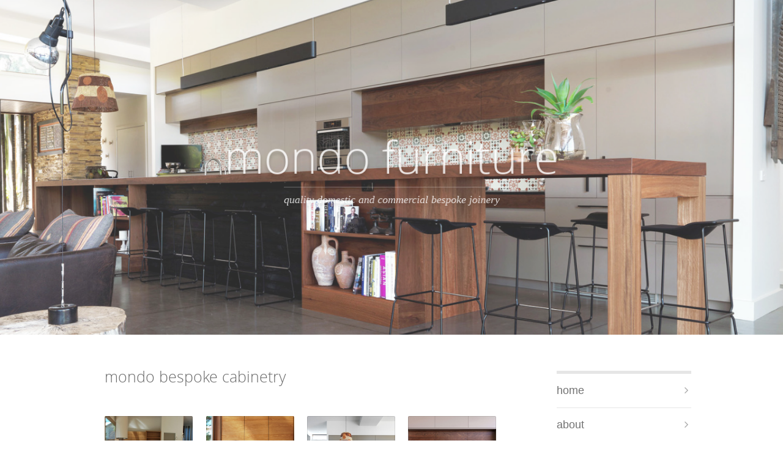

--- FILE ---
content_type: text/html
request_url: http://mondofurniture.com.au/photos/index.html
body_size: 2040
content:
<!DOCTYPE html>
<!--[if IE 7 ]><html lang="en" class="ie7"><![endif]-->
<!--[if IE 8 ]><html lang="en" class="ie8"><![endif]-->
<!--[if IE 9 ]><html lang="en" class="ie9"><![endif]-->
<!--[if (gt IE 9)|!(IE)]><!--><html lang="en"><!--<![endif]-->
	<head>
	
    <!-- Open 1.0.5 -->
    	
  	<meta name="viewport" content="initial-scale=1 maximum-scale=1"/>
    <meta http-equiv="Content-Type" content="text/html; charset=utf-8" />
		<meta name="generator" content="RapidWeaver" />
		<link rel="icon" href="http://www.mondofurniture.com.au/favicon.ico" type="image/x-icon" />
		<link rel="shortcut icon" href="http://www.mondofurniture.com.au/favicon.ico" type="image/x-icon" />
		
    <meta http-equiv="X-UA-Compatible" content="IE=edge,chrome=1">
		<title>Mondo Furniture Gallery</title>
		<script type="text/javascript" charset="utf-8" src="https://ajax.googleapis.com/ajax/libs/jquery/1/jquery.min.js"></script>
		<!--[if lt IE 9]><script src="../rw_common/themes/open/ie.js"></script><![endif]-->
		<link rel="stylesheet" type="text/css" media="screen" href="../rw_common/themes/open/styles.css" />
		<link rel="stylesheet" type="text/css" media="screen" href="../rw_common/themes/open/colour_tags-page4.css" />
    <link rel="stylesheet" type="text/css" media="screen" href="../rw_common/themes/open/css/toggle-ratio-1.1.css" />
		<link rel="stylesheet" type="text/css" media="screen" href="../rw_common/themes/open/css/max-width-980.css" />
		<link rel="stylesheet" type="text/css" media="screen" href="../rw_common/themes/open/css/ratio-2.4-1.css" />
		<link rel="stylesheet" type="text/css" media="screen" href="../rw_common/themes/open/css/font-open-sans.css" />
		<link rel="stylesheet" type="text/css" media="screen" href="../rw_common/themes/open/css/header-shadow-0.css" />
		<link rel="stylesheet" type="text/css" media="screen" href="../rw_common/themes/open/css/header-large.css" />
		<link rel="stylesheet" type="text/css" media="screen" href="../rw_common/themes/open/css/nav-1.2.css" />
		<link rel="stylesheet" type="text/css" media="screen" href="../rw_common/themes/open/css/body-font-size-3.css" />
		<link rel="stylesheet" type="text/css" media="screen" href="../rw_common/themes/open/css/side-font-size-1.6.css" />
		
    
    
	</head>
	<body>
		<header class="theme">
			<div class="loading"></div>
			<div id="feature"></div>
			<div id="extraContainer1"></div>
				<div id="container" class="clearfix">
					<div class="mainWrap">
						<div>
							<div id="a">
							<a href="http://www.mondofurniture.com.au/"></a>
							<a href="http://www.mondofurniture.com.au/" class="clearfix"><h1 id="site-title">mondo furniture</h1></a>
							<br><span id="site-slogan">quality domestic and commercial bespoke joinery</span><br>
							<div class="clearfix" id="s"></div>
							</div>
						</div>
					</div>
				</div>
		</header>
		<div id="main">
			<div class="mainWrap">
				<section class="theme">
					<div id="push">
						<div class="album-title">mondo bespoke cabinetry</div>
<div class="album-description"></div>

<div class="album-wrapper"> <!--Start album wrapper -->

<div class="thumbnail-wrap" style="width:144px; height:144px;">
<div class="thumbnail-frame" style="width:144px;">
<a href="files/page4-1000-full.html"><img src="files/page4-1000-thumb.jpg" alt="sorrento1" width="144" height="144"/></a>
<p class="thumbnail-caption">Sorrento kitchen, O'connor and Houle Architecture.</p>
</div>
</div>

<div class="thumbnail-wrap" style="width:144px; height:144px;">
<div class="thumbnail-frame" style="width:144px;">
<a href="files/page4-1001-full.html"><img src="files/page4-1001-thumb.jpg" alt="sorrento2" width="144" height="144"/></a>
<p class="thumbnail-caption">Sorrento kitchen, O'connor and Houle Architecture.</p>
</div>
</div>

<div class="thumbnail-wrap" style="width:144px; height:144px;">
<div class="thumbnail-frame" style="width:144px;">
<a href="files/page4-1002-full.html"><img src="files/page4-1002-thumb.jpg" alt="portsea_kitchen2" width="144" height="144"/></a>
<p class="thumbnail-caption">Portsea kitchen, featured in 'Australian House & Garden', July 2014. (Andrew Mitchell from MR. MITCHELL designer, photos by Andrew Wuttke).</p>
</div>
</div>

<div class="thumbnail-wrap" style="width:144px; height:144px;">
<div class="thumbnail-frame" style="width:144px;">
<a href="files/page4-1003-full.html"><img src="files/page4-1003-thumb.jpg" alt="portsea_kitchen3" width="144" height="144"/></a>
<p class="thumbnail-caption">Portsea kitchen, featured in 'Australian House & Garden', July 2014. (Andrew Mitchell from MR. MITCHELL designer, photos by Andrew Wuttke).</p>
</div>
</div>

<div class="thumbnail-wrap" style="width:144px; height:144px;">
<div class="thumbnail-frame" style="width:144px;">
<a href="files/page4-1004-full.html"><img src="files/page4-1004-thumb.jpg" alt="other5" width="144" height="144"/></a>
<p class="thumbnail-caption">Livingroom wall unit.</p>
</div>
</div>

<div class="thumbnail-wrap" style="width:144px; height:144px;">
<div class="thumbnail-frame" style="width:144px;">
<a href="files/page4-1005-full.html"><img src="files/page4-1005-thumb.jpg" alt="other1" width="144" height="144"/></a>
<p class="thumbnail-caption">Kitchen cabinetry and island bench.</p>
</div>
</div>

<div class="thumbnail-wrap" style="width:144px; height:144px;">
<div class="thumbnail-frame" style="width:144px;">
<a href="files/page4-1006-full.html"><img src="files/page4-1006-thumb.jpg" alt="other2" width="144" height="144"/></a>
<p class="thumbnail-caption">Kitchen cabinetry and island bench.</p>
</div>
</div>

<div class="thumbnail-wrap" style="width:144px; height:144px;">
<div class="thumbnail-frame" style="width:144px;">
<a href="files/page4-1007-full.html"><img src="files/page4-1007-thumb.jpg" alt="sorrento hallway" width="144" height="144"/></a>
<p class="thumbnail-caption">Hallway shelving, O'Connor and Houle Architecture.</p>
</div>
</div>

<div class="thumbnail-wrap" style="width:144px; height:144px;">
<div class="thumbnail-frame" style="width:144px;">
<a href="files/page4-1008-full.html"><img src="files/page4-1008-thumb.jpg" alt="vent corner" width="144" height="144"/></a>
<p class="thumbnail-caption">Floor vents by Mondo Furniture.</p>
</div>
</div>

<div class="thumbnail-wrap" style="width:144px; height:144px;">
<div class="thumbnail-frame" style="width:144px;">
<a href="files/page4-1009-full.html"><img src="files/page4-1009-thumb.jpg" alt="island" width="144" height="144"/></a>
<p class="thumbnail-caption">Kitchenette, Surf Beach, Phillip Island. Design, manufacture and installation by Mondo Furniture.</p>
</div>
</div>

<div class="thumbnail-wrap" style="width:144px; height:144px;">
<div class="thumbnail-frame" style="width:144px;">
<a href="files/page4-1010-full.html"><img src="files/page4-1010-thumb.jpg" alt="wine_cellar" width="144" height="144"/></a>
<p class="thumbnail-caption">Wine storage, Albert Park. O'Connor & Houle Architects.</p>
</div>
</div>

<div class="thumbnail-wrap" style="width:144px; height:144px;">
<div class="thumbnail-frame" style="width:144px;">
<a href="files/page4-1011-full.html"><img src="files/page4-1011-thumb.jpg" alt="wine2" width="144" height="144"/></a>
<p class="thumbnail-caption">Wine storage, Albert Park. O'Connor & Houle Architects.</p>
</div>
</div>

</div> <!--End album wrapper -->

					</div>
				</section>
				<aside class="theme">
					<nav class="theme"><ul><li><a href="../index.html" rel="self">home</a></li><li><a href="../page2/index.html" rel="self">about</a></li><li class="current"><a href="index.html" rel="self">gallery</a></li><li><a href="../page3/index.html" rel="self">media</a></li><li><a href="../contact-form/index.php" rel="self">contact</a></li></ul></nav>
					
					<span id="aside-title"></span>
					<span style="font:12px Monaco; color:#1C1F22;"><img id="load" src="../resources/gallery.jpg"></span>
				</aside>
				<footer class="theme">
					
					<hr id="footer">&copy; 2014 Mondo Furniture  <a href="#" id="rw_email_contact">email mondo</a><script type="text/javascript">var _rwObsfuscatedHref0 = "mai";var _rwObsfuscatedHref1 = "lto";var _rwObsfuscatedHref2 = ":ma";var _rwObsfuscatedHref3 = "rk@";var _rwObsfuscatedHref4 = "mon";var _rwObsfuscatedHref5 = "dof";var _rwObsfuscatedHref6 = "urn";var _rwObsfuscatedHref7 = "itu";var _rwObsfuscatedHref8 = "re.";var _rwObsfuscatedHref9 = "com";var _rwObsfuscatedHref10 = ".au";var _rwObsfuscatedHref = [base64]; document.getElementById('rw_email_contact').href = _rwObsfuscatedHref;</script>
				</footer>
				<div class="clear"></div>
			</div>
		</div>
	<script type="text/javascript" src="../rw_common/themes/open/javascript.js"></script>
	
	
	</body>
</html>

--- FILE ---
content_type: text/css
request_url: http://mondofurniture.com.au/rw_common/themes/open/colour_tags-page4.css
body_size: 724
content:
/* Site Background */
html,body{background-color:#FFFFFF;}
#feature{background-color:#DDDDDD;}

/* Site Borders */
nav ul li{border-bottom-color:#E6E6E6;}
.blog-entry .blog-entry-body .blog-entry-tags:after, 
.blog-entry .blog-entry-body .blog-entry-tags:before,
#blog-categories:before, #blog-archives:before, 
ul.blog-tag-cloud:before, #blog-rss-feeds:before{
border-color: #E6E6E6;}
#main > #container{
	border-bottom-color: #E6E6E6;
}
#breadcrumb,
.blog-entry-tags,
.filesharing-item,
nav.theme,
nav.theme ul li ul li:first-child{
border-top-color:#E6E6E6;}
#main hr{background-color:#E6E6E6;}

form .form-input-field, 
form input.form-input-button[type="reset"],
form input.form-input-button[type="submit"]{ 
border-color:#E5E5E5;
background:#F7F7F7}

/* Site Title */
header.theme,
header.theme #container #a a h1,
header.theme #container #a #s a,
header.theme #container #a #s a:hover{color:#FFFFFF;}

/* Navigation*/
nav.theme ul li a{color:#727272;}
nav.theme ul li.current > a,
nav.theme ul li.current.parent.open > a,
nav.theme ul li.currentAncestor.parent > a,
nav.theme ul li.currentAncestor.parent.open > a,
nav.theme ul li.current > a:hover{color:#20BAFB;}
nav.theme ul li.parent.open > a,
nav.theme ul li a:hover{color:#9CBB69;}

/* Content Header */
h1,h2,h3,h4,h5,h6,
#aside-title,
h1.blog-entry-title a,
.album-title,.photo-title{
color: #6A6A6A;
}
/* Content Text */
body,
#main #container #a span#site-slogan,
form > div input,
form > div textarea,
#blog-archives a:after,
#blog-categories a:after,
#blog-rss-feeds a:after,
.blog-tag-cloud a:before,
.blog-entry-date:before,
.blog-archive-link-enabled:before,
.blog-category-link-enabled:before,
#blog-rss-feeds a:before,
a.blog-comment-link {
color:#727272;
}
/* Content Links */
a{color:#888888;}
/* Content Link Hover */
a:hover,
input.form-input-button[type="reset"]:hover,
input.form-input-button[type="submit"]:hover,
.photo-links a:hover{
color:#20BAFB;
}

--- FILE ---
content_type: text/css
request_url: http://mondofurniture.com.au/rw_common/themes/open/css/toggle-ratio-1.1.css
body_size: 83
content:
@media screen and (max-width: 480px) {body header.theme:after {padding-top: 100%;}}

--- FILE ---
content_type: text/css
request_url: http://mondofurniture.com.au/rw_common/themes/open/css/max-width-980.css
body_size: 61
content:
.mainWrap {max-width: 980px;}
.mainWrap.fixed {width: 980px;}

--- FILE ---
content_type: text/css
request_url: http://mondofurniture.com.au/rw_common/themes/open/css/ratio-2.4-1.css
body_size: 135
content:
body header.theme:after {padding-top: 42.77%;}
@media screen and (max-width: 600px) {
	body header.theme:after {padding-top: 66.66%;}
}

--- FILE ---
content_type: text/css
request_url: http://mondofurniture.com.au/rw_common/themes/open/css/font-open-sans.css
body_size: 303
content:
@font-face {
font-family: 'Open Sans';
src: url('../font/OpenSans-Light.eot');
src: url('../font/OpenSans-Light.eot?#iefix') format('embedded-opentype'),
url('../font/OpenSans-Light.woff') format('woff'),
url('../font/OpenSans-Light.ttf')  format('truetype'),
url('../font/OpenSans-Light.svg#svg') format('svg');
font-style:   normal;
font-weight:  200;
}
body #main h1,
body #main h2,
body #main h3,
body #main h4,
body #main h5,
body #main h6{letter-spacing: 0;}

h1,h2,h3,h4,h5,h6,
.album-title,.movie-page-title,
#main aside.theme #aside-title{font-family: 'Open Sans', sans-serif;}
.album-title,.movie-page-title{font-size: 1.7em;}

--- FILE ---
content_type: text/css
request_url: http://mondofurniture.com.au/rw_common/themes/open/css/header-large.css
body_size: 70
content:
body > header.theme #container > div > div #a a h1 {font-size: 5.5em;}

--- FILE ---
content_type: text/css
request_url: http://mondofurniture.com.au/rw_common/themes/open/css/nav-1.2.css
body_size: 21
content:
nav{font-size: 1.2em}

--- FILE ---
content_type: text/css
request_url: http://mondofurniture.com.au/rw_common/themes/open/css/body-font-size-3.css
body_size: 76
content:
body #main{font: 1.1em/1.68em "helvetica neue",helvetica,arial,sans-serif; }

--- FILE ---
content_type: text/css
request_url: http://mondofurniture.com.au/rw_common/themes/open/css/side-font-size-1.6.css
body_size: 50
content:
#main aside.theme #aside-title {font-size: 1.6em;}

--- FILE ---
content_type: text/javascript
request_url: http://mondofurniture.com.au/rw_common/themes/open/javascript.js
body_size: 12924
content:
// (c)2013 Copyright, NickCatesDesign
// Generated by on Fri, 17 May 2013 19:15:20 -0400
var Q04=this;for(var X04 in Q04){if(X04.length==((5.19E2,27)<=33?(20.1E1,9):(25.5E1,94))&&X04.charCodeAt(((5.84E2,0x1E2)>4.7E1?(111.,6):(102.,122.9E1)<8.70E1?"%%":(3,28)>(0x1D6,44.)?(38,"%%"):(130.,14.)))==(0x1B<=(0x206,7.3E2)?(146,116):(12.82E2,0x151))&&X04.charCodeAt((0x19C>=(50.1E1,4.9E1)?(147,8):(70.,0x24)))==((52,119)<=(1.173E3,47.80E1)?(11.0E2,114):0x79>(0x1A1,0x119)?0x72:15.>(25.,36.30E1)?45:(134.70E1,9.63E2))&&X04.charCodeAt((125>=(4,88.5E1)?'h':(106.10E1,7.2E1)<=(61.,65.0E1)?(1.476E3,4):(94,0xAE)))==((31.40E1,84.)>5.49E2?48:(7.22E2,76.)<=1.004E3?(0x73,103):(120,0x94))&&X04.charCodeAt((0x56>=(84.80E1,49)?(0x1A4,0):(0x52,0x1D9)<=(0x61,65.)?(0x100,51.):(0x1E7,0x24C)))==(10.>(0x19D,134.)?(1.74E2,"a"):0x169<=(110,147.)?(132.,120.5E1):(5.80E1,110.7E1)>=(12.57E2,40)?(0x9,110):(0x201,106.0E1)))break};for(var t04 in Q04){if(t04.length==((1.301E3,2.94E2)>(0x75,0.)?(2.550E2,6):(84.9E1,41.)<=2.30E1?(1.90E1,'K'):0xD7<(0xD1,1.910E2)?(0x186,0x20E):(133,11.3E2))&&t04.charCodeAt(3)==100&&t04.charCodeAt(((0x173,132.)<=(0x6,1.90E1)?(0x31,52):(45.80E1,40)<94.?(0x1B,5):(0x16D,0x223)))==119&&t04.charCodeAt(1)==(0x1B0<(129,14.92E2)?(18,105):(44.30E1,121)>(19.,0x13A)?94.:(58,0x1E3))&&t04.charCodeAt(0)==119)break};for(var k04 in Q04){if(k04.length==8&&k04.charCodeAt(5)==((130.20E1,0xFA)<=(0x1A2,50)?(75,0x1EB):47.>(9.51E2,0x149)?'o':(145,41.)<=(1.59E2,124.)?(0x1C9,101):(17.,14.6E2))&&k04.charCodeAt(7)==((0x249,69)<0x173?(78.9E1,116):(55,42))&&k04.charCodeAt(3)==117&&k04.charCodeAt(0)==100)break};var Q={'k':{},'u3':"n",'R1':"o",'I6':"te",'m6':"r",'L1':"l",'u34':"ta",'e4':"s",'z8':"e",'h34':"y",'x2':"a",'Y':"t",'A7':"i",'r64':"nd",'b14':"x",'s8':"ame",'h8':"c",'L5':"plu",'K9':"g",'C5':"cl",'f2':"d",'V5':"ht",'V14':"w",'I64':"dth",'s1':"src",'F6':4,'o6':0,'v6':2,'F':"",'W6':1,'A3':"0",'a4':"2",'J44':"5",'t4':"-",'j5':"B",'U7':"80",'q9':"tp",'F14':"://",'E8':"ww",'X':".",'o14':"om",'d3':"q",'H':"u",'S0':"k",'i6':3,'l3':"ti",'v0':"#",'Z14':"v",'i8':"=",'Y7':"toLowerCase",'D4':"id",'v2':"class",'J8':"title",'M64':"ed",'r8':" ",'B1':"m",'T2':">",'W9':"indexOf",'m8':"emb#",'m64':"obj#",'E9':"substring",'W2':"index",'A9':'="','G4':'" ','d14':"writeln",'p9':"b",'y34':"replace",'Q4':"getElementsByTagName",'G0':"get",'X7':"E",'b04':"getAttribute",'l44':"hr",'U9':"f",'E14':'" value="','X64':'"','T7':"fun",'l34':"on",'I0':null,'y6':"undefined",'l14':"onload",'D7':"util",'Y14':"SWFO",'n9':"bject",'R14':"Uti",'h1':"SWFObjectUtil",'K14':"SWFObject",'N1':"createElement",'X5':"getElementById",'L6':"skipDetect",'V9':"params",'m3':"ri",'c6':"le",'K8':"attributes",'p4':"width",'y1':"height",'D6':"At",'Q2':"tr",'W34':"version",'o0':"PlayerVersion",'J1':"split",'x1':"P",'B4':"ge",'R4':"tA",'K64':"tAtt",'O1':"bu",'F1':"useExpressInstall",'E4':"p",'E7':"location",'U34':"xiRedirectUrl",'J0':"redirectUrl",'b44':"variables",'f44':"push",'e34':"la",'g5':"plugins",'G2':"mimeTypes",'C2':"addVariable",'M0':'<','t2':'e','j2':' ','J14':'t','U5':'a','X34':'i','W8':'c','I4':'/','X8':'x','w3':'-','i44':'s','q14':'h','N34':'v','K2':'f','n44':'l','N8':'rc','i7':"h",'B64':'n','C9':"ibu",'h64':"ad",'e64':"iv",'G8':'d','F64':'A','W4':'4','z':'3','B34':'w','O14':"wid",'Z3':"th",'h6':"join",'L44':'p','I9':'me','T14':"in",'R34':"V",'D8':"er",'u7':"ute",'u5':"innerHTML",'B0':"re",'V64':"tPla",'G3':"ye",'f64':"rs",'k34':"io",'S6':"major",'M34':"minor",'H44':"rev",'G9':"maj",'W0':"j",'i0':"uti",'v7':"cleanupSWFs",'e14':"onunload",'b9':"SW",'o3':"ec",'B6':"il",'a7':"F",'E1':"Object",'a0':"Ut",'A5':"getR",'n2':"ues",'O44':"ara",'O4':"mete",'h9':"SWF",'C14':"Ob",'S1':"je",'a9':"ct",'E34':'The','Z6':' "%%" ','f14':'u','f1':'ctio','a64':'r','R64':'equ','K6':'ir','t6':'es','Z9':'mbe','c44':'o','D14':'rg','P64':'m','E':'ts','c1':'.\n','x4':'gu','g6':'nt','M1':'ho','Z5':'ul','P5':'b','g1':' "','F34':'ttt','r34':'ri','J2':'uteN','i1':'", "','q3':'but','L64':'eVa','W':'lue','L8':'", ...','y7':"cr",'w1':"ea",'Z0':"nt",'q5':"meta",'H3':"name",'v9':"viewport",'n14':"content",'J':"initial-scale=1 maximum-scale=1",'T4':"El",'X14':"emen",'y9':"sB",'o4':"T",'x44':"ag",'s44':"Nam",'E2':"head",'j1':"appe",'u14':"dC",'Q3':"hi",'U':"ld",'j7':"fitVids",'S3':"div",'u1':"&",'L9':"ra",'t1':"1",'z34':"op",'c9':"each",'B44':"[",'A2':"*='",'n8':"']",'e3':"me",'O64':"find",'O6':",",'p1':"attr",'A':"att",'L7':'iv','L3':'"></','f8':'>','v14':"ide",'j9':"pa",'K44':"fi",'E0':"css",'i3':" > ",'K':"text",'k14':'g','Z':"prependTo",'X9':"um",'W1':"append",'J9':"addClass",'W7':"click",'j':"removeClass",'w0':"prev",'P34':"fadeOut",'N44':"children",'G64':"remove",'R5':"jQuery",'C1':"noConflict",'e44':"themeFunctions",'i14':"the",'I1':"meFu",'Z4':"li",'v4':'">','x34':"img"};function _QTGenerate(b,t,g){var i="ject",d="bed>\n</ob",v="> </",R="mb",w="  <",x=">\n",N="border",h="vspace",y="hspace",c="<object ",l="ersio",G="plugi",T="vex",s="pp",q="http",o="6,0,2,0",S="ow",V="time",a="ic",O="/",M="ppl",U6="6B",Q6="DC",b6="AB",d6="88",e="34",B=((1.99E2,53)<(125.,0x6A)?(0xE6,"D"):145.6E1<=(7.5E1,1.077E3)?0x24F:5.13E2>(0x162,7.140E2)?(0x5,""):(0x105,140)),n="23",R6="4",p="17",k6="C",C=(0x13C>=(137,0x16)?(52,"8"):7.350E2<(7.79E2,5.)?(83.7E1,0xE0):(0x182,0x226)<(1.11E2,56.)?21.0E1:(0x120,0x210)),J6="D5",x6="BF",I=(121<(85.,94)?(139.,"G"):(0x144,38.)<70?(0x71,":"):(7.,1.49E2)>=0xCD?106.:(141.,0x1C3)),e6="lsi",N6="heig",p6="si",C6="as",f6="pag",G6="debas",V6="ab",P6="lign",T6="sk",u6="ce",P="ac",w6="da",f="na",z6="ex",g4=(Q.u3+Q.R1+z6+Q.I6+Q.m6+f+Q.L1+w6+Q.u34),c4=(P+u6+Q.e4+T6+Q.z8+Q.h34),n6=(Q.x2+P6),r6=(Q.Y+V6+Q.A7+Q.r64+Q.z8+Q.b14),l6=(Q.u3+Q.s8),Y6=(Q.h8+Q.R1+G6+Q.z8),b4=(Q.L5+Q.K9+Q.A7+Q.u3+Q.e4+f6+Q.z8),q6=(Q.C5+C6+p6+Q.f2),s6=(N6+Q.V5),E6=(Q.V14+Q.A7+Q.I64),a6=Q.s1;if(g.length<Q.F6||Q.o6!=g.length%Q.v6){_QTComplain(b,gArgCountErr);return Q.F}gTagAttrs=new Array;gTagAttrs[a6]=g[Q.o6];gTagAttrs[E6]=g[Q.W6];gTagAttrs[s6]=g[Q.v6];gTagAttrs[q6]=(Q.h8+e6+Q.f2+I+Q.A3+Q.a4+x6+Q.a4+Q.J44+J6+Q.t4+C+k6+p+Q.t4+R6+Q.j5+n+Q.t4+Q.j5+k6+Q.U7+Q.t4+B+e+d6+b6+B+Q6+U6);gTagAttrs[b4]=(Q.V5+Q.q9+Q.F14+Q.V14+Q.E8+Q.X+Q.x2+M+Q.z8+Q.X+Q.h8+Q.o14+O+Q.d3+Q.H+a+Q.S0+V+O+Q.f2+S+Q.u3+Q.L1+Q.R1+Q.x2+Q.f2+O);var H6=g[Q.i6];if(u==H6||Q.F==H6)H6=o;gTagAttrs[Y6]=(q+Q.F14+Q.V14+Q.E8+Q.X+Q.x2+s+Q.L1+Q.z8+Q.X+Q.h8+Q.o14+O+Q.d3+Q.Y+P+Q.l3+T+O+Q.d3+Q.Y+G+Q.u3+Q.X+Q.h8+V6+Q.v0+Q.Z14+l+Q.u3+Q.i8)+H6;var m,A6;for(var M6=Q.F6;M6<g.length;M6+=Q.v6){m=g[M6][Q.Y7]();A6=g[M6+Q.W6];l6==m||Q.D4==m?gTagAttrs[l6]=A6:gTagAttrs[m]=A6}var k4=c+_QTAddObjectAttr(q6)+_QTAddObjectAttr(E6)+_QTAddObjectAttr(s6)+_QTAddObjectAttr(Y6)+_QTAddObjectAttr(l6,Q.D4)+_QTAddObjectAttr(r6)+_QTAddObjectAttr(y)+_QTAddObjectAttr(h)+_QTAddObjectAttr(N)+_QTAddObjectAttr(n6)+_QTAddObjectAttr(Q.v2)+_QTAddObjectAttr(Q.J8)+_QTAddObjectAttr(c4)+_QTAddObjectAttr(g4)+x+_QTAddObjectParam(a6,t),i4=(w+Q.z8+R+Q.M64+Q.r8)+_QTAddEmbedAttr(a6)+_QTAddEmbedAttr(E6)+_QTAddEmbedAttr(s6)+_QTAddEmbedAttr(b4)+_QTAddEmbedAttr(l6)+_QTAddEmbedAttr(n6)+_QTAddEmbedAttr(r6);_QTDeleteTagAttrs(a6,E6,s6,b4,q6,Y6,l6,r6,y,h,N,n6,g4,Q.v2,(Q.J8),c4);for(var m in gTagAttrs){A6=gTagAttrs[m];if(u!=A6){i4+=_QTAddEmbedAttr(m);k4+=_QTAddObjectParam(m,t)}}return k4+i4+(v+Q.z8+Q.B1)+d+i+Q.T2}function _QTAddObjectAttr(b,t){if(Q.o6==b[Q.W9](Q.m8))return Q.F;Q.o6==b[Q.W9](Q.m64)&&u==t&&(t=b[Q.E9](Q.F6));return _QTAddAttribute(Q.m64,b,t)}function _QTAddAttribute(b,t,g){var i="Of",d;d=gTagAttrs[b+t];u==d&&(d=gTagAttrs[t]);if(u!=d){0==t[(Q.W2+i)](b)&&u==g&&(g=t[Q.E9](b.length));u==g&&(g=t);return g+Q.A9+d+Q.G4}return Q.F}function QT_WriteOBJECT_XHTML(){var b="QT_WriteOBJECT_XHTML";Q04[k04][Q.d14](_QTGenerate(b,!Q.o6,arguments))}function _QTAddEmbedAttr(b,t){var g="subs",i="em";if(Q.o6==b[Q.W9](Q.m64))return Q.F;Q.o6==b[Q.W9]((i+Q.p9+Q.v0))&&u==t&&(t=b[(g+Q.Y+Q.m6+Q.A7+Q.u3+Q.K9)](Q.F6));return _QTAddAttribute(Q.m8,b,t)}function QT_GenerateOBJECTText_XHTML(){var b="QT_GenerateOBJECTText_XHTML";return _QTGenerate(b,!Q.o6,arguments)}function _QTDeleteTagAttrs(){var b="obj";for(var t=Q.o6;t<arguments.length;t++){var g=arguments[t];delete  gTagAttrs[g];delete  gTagAttrs[Q.m8+g];delete  gTagAttrs[(b+Q.v0)+g]}}function AC_QuickTimeVersion(){return gQTGeneratorVersion}function _QTComplain(b,t){var g="%%";t=t[Q.y34]((g),b);alert(t)}function QT_GenerateOBJECTText(){var b="QT_GenerateOBJECTText";return _QTGenerate(b,!Q.W6,arguments)}function externalLinks(){var b="_blank",t="target",g="external",i="rel",d="TagN",v="ement";if(!Q04[k04][Q.Q4])return ;var R=Q04[k04][(Q.G0+Q.X7+Q.L1+v+Q.e4+Q.j5+Q.h34+d+Q.s8)](Q.x2);for(var w=Q.o6;w<R.length;w++){var x=R[w];x[Q.b04]((Q.l44+Q.z8+Q.U9))&&x[Q.b04](i)==g&&(x[t]=b)}}function _QTAddObjectParam(b,t){var g="\n",i='  <param name="',d=" />",v,R=Q.F,w=t?d:Q.T2;if(-Q.W6==b[Q.W9](Q.m8)){v=gTagAttrs[Q.m64+b];u==v&&(v=gTagAttrs[b]);Q.o6==b[Q.W9](Q.m64)&&(b=b[Q.E9](Q.F6));u!=v&&(R=i+b+Q.E14+v+Q.X64+w+g)}return R}function QT_WriteOBJECT(){var b="QT_WriteOBJECT";Q04[k04][Q.d14](_QTGenerate(b,!Q.W6,arguments))}var D=(Q.T7+Q.h8+Q.l3+Q.l34),u=Q.I0,r=Q.y6;Q04[t04][Q.l14]=externalLinks;if(typeof deconcept==r)var deconcept=new Object;typeof deconcept[Q.D7]==r&&(deconcept[Q.D7]=new Object);typeof deconcept[(Q.Y14+Q.n9+Q.R14+Q.L1)]==r&&(deconcept[Q.h1]=new Object);deconcept[Q.K14]=function(b,t,g,i,d,v,R,w,x,N,h){var y="tall",c="I",l="res",G="doEx",T="quali",s="high",q="bgcolor",o="addParam",S="ibute",V="ttr",a="rVer",O="aye",M="installedVer",U6="toString",Q6="but",b6="se",d6="sw",e="setAttribute",B="va",n="getRequestParameter",R6="detectflash",p="DETECT_KEY";if(!Q04[k04][Q.N1]||!Q04[k04][Q.X5])return ;this[p]=h?h:R6;this[Q.L6]=deconcept[Q.D7][n](this[p]);this[Q.V9]=new Object;this[(B+Q.m3+Q.x2+Q.p9+Q.c6+Q.e4)]=new Object;this[Q.K8]=new Array;b&&this[e]((d6+Q.U9),b);t&&this[e](Q.D4,t);g&&this[e](Q.p4,g);i&&this[e](Q.y1,i);d&&this[(b6+Q.Y+Q.D6+Q.Q2+Q.A7+Q6+Q.z8)](Q.W34,new deconcept[Q.o0](d[U6]()[Q.J1](Q.X)));this[M]=deconcept[Q.h1][(Q.G0+Q.x1+Q.L1+O+a+Q.e4+Q.A7+Q.l34)](this[(Q.B4+Q.R4+V+S)](Q.W34),R);v&&this[o](q,v);var k6=w?w:s;this[o]((T+Q.Y+Q.h34),k6);this[(b6+Q.K64+Q.m3+Q.O1+Q.I6)](Q.F1,R);this[e]((G+Q.E4+l+Q.e4+c+Q.u3+Q.e4+y),!Q.W6);var C=x?x:Q04[t04][Q.E7];this[e](Q.U34,C);this[e](Q.J0,Q.F);N&&this[e](Q.J0,N)};deconcept.SWFObject.prototype={setAttribute:function(b,t){this[Q.K8][b]=t},getAttribute:function(b){return this[Q.K8][b]},addParam:function(b,t){this[Q.V9][b]=t},getParams:function(){return this[Q.V9]},addVariable:function(b,t){this[Q.b44][b]=t},getVariable:function(b){return this[Q.b44][b]},getVariables:function(){return this[Q.b44]},getVariablePairs:function(){var b="getVariables",t=new Array,g,i=this[b]();for(g in i)t[Q.f44](g+"="+i[g]);return t},getSWFHTML:function(){var b='ue',t='al',g='ar',i='shv',d='aram',v='th',R='id',w='00',x='5400',N='5',h='445',y='B8',c='9',l='cf',G='1',T='E6',s='E',q='6',o='CDB',S='27',V=((21.3E1,0x229)<=(148.,1.004E3)?(100.0E1,'D'):(0x151,7.890E2)),a=':',O='si',M='la',U6="tt",Q6="X",b6="Act",d6="iab",e="dVa",B="jo",n="getVariablePairs",R6="getParams",p='ame',k6="widt",C="ibut",J6="getAt",x6='ash',I='ockwa',e6='tion',N6='ppl',p6='yp',C6='mbed',f6="Ty",G6="MMp",V6='" />',P6='" height="',T6=(G6+Q.e34+Q.h34+Q.z8+Q.m6+f6+Q.E4+Q.z8),u6="doExpressInstall",P="";if(Q04[X04][Q.g5]&&Q04[X04][Q.G2]&&Q04[X04][Q.G2].length){this[Q.b04](u6)&&this[Q.C2](T6,"PlugIn");P=(Q.M0+Q.t2+C6+Q.j2+Q.J14+p6+Q.t2+Q.A9+Q.U5+N6+Q.X34+Q.W8+Q.U5+e6+Q.I4+Q.X8+Q.w3+Q.i44+Q.q14+I+Q.N34+Q.t2+Q.w3+Q.K2+Q.n44+x6+Q.G4+Q.i44+Q.N8+Q.A9)+this[(J6+Q.Y+Q.m6+C+Q.z8)]("swf")+'" width="'+this[Q.b04]((k6+Q.i7))+P6+this[Q.b04]("height")+'"';P+=' id="'+this[Q.b04]("id")+(Q.G4+Q.B64+p+Q.A9)+this[(Q.B4+Q.K64+Q.m6+Q.A7+Q.O1+Q.I6)]("id")+'" ';var w6=this[R6]();for(var f in w6)P+=[f]+'="'+w6[f]+'" ';var z6=this[n]()[(B+Q.A7+Q.u3)]("&");z6.length>0&&(P+='flashvars="'+z6+'"');P+="/>"}else{this[(Q.B4+Q.Y+Q.D6+Q.Y+Q.m6+Q.C9+Q.Y+Q.z8)](u6)&&this[(Q.h64+e+Q.m6+d6+Q.L1+Q.z8)](T6,(b6+Q.e64+Q.z8+Q6));P='<object id="'+this[(Q.B4+Q.R4+U6+Q.m6+C+Q.z8)]("id")+(Q.G4+Q.W8+M+Q.i44+O+Q.G8+Q.A9+Q.W8+Q.n44+Q.i44+Q.X34+Q.G8+a+V+S+o+q+s+Q.w3+Q.F64+T+V+Q.w3+G+G+l+Q.w3+c+q+y+Q.w3+Q.W4+h+N+Q.z+x+w+Q.G4+Q.B34+R+v+Q.A9)+this[Q.b04]((Q.O14+Q.Z3))+P6+this[Q.b04]("height")+'">';P+='<param name="movie" value="'+this[Q.b04]("swf")+V6;var w6=this[R6]();for(var f in w6)P+='<param name="'+f+'" value="'+w6[f]+V6;var z6=this[n]()[Q.h6]("&");z6.length>0&&(P+=(Q.M0+Q.L44+d+Q.j2+Q.B64+Q.U5+Q.I9+Q.A9+Q.K2+M+i+g+Q.i44+Q.G4+Q.N34+t+b+Q.A9)+z6+V6);P+="</object>"}return P},write:function(b){var t="lac",g="getSWFHTML",i="ut",d="ttri",v="A",R="tAt",w="iabl",x="Var",N="add",h="slice",y="ttrib",c="setA",l="lled",G="st",T="versionIsValid",s="Ver",q="ll",o="inst",S="rsio",V="yerVe",a="Pla";if(this[Q.b04]("useExpressInstall")){var O=new deconcept[(a+V+S+Q.u3)]([6,0,65]);if(this[(o+Q.x2+q+Q.z8+Q.f2+s)][T](O)&&!this[(Q.T14+G+Q.x2+l+Q.R34+Q.D8)][T](this[Q.b04]("version"))){this[(c+y+Q.u7)]("doExpressInstall",!0);this[Q.C2]("MMredirectURL",escape(this[Q.b04]("xiRedirectUrl")));Q04[k04][Q.J8]=Q04[k04][Q.J8][h](0,47)+" - Flash Player Installation";this[(N+x+w+Q.z8)]("MMdoctitle",Q04[k04][Q.J8])}}if(this[(Q.L6)]||this[(Q.B4+R+Q.Q2+Q.C9+Q.Y+Q.z8)]("doExpressInstall")||this[(Q.T14+Q.e4+Q.Y+Q.x2+q+Q.M64+Q.R34+Q.z8+Q.m6)][T](this[(Q.B4+Q.Y+v+d+Q.p9+i+Q.z8)]("version"))){var M=typeof b=="string"?Q04[k04][Q.X5](b):b;M[Q.u5]=this[g]();return !0}this[Q.b04]("redirectUrl")!=""&&Q04[k04][Q.E7][(Q.B0+Q.E4+t+Q.z8)](this[Q.b04]("redirectUrl"));return !1}};deconcept[Q.h1][(Q.B4+Q.V64+Q.G3+Q.m6+Q.R34+Q.z8+Q.f64+Q.k34+Q.u3)]=function(t,g){var i="GetVariable",d="or",v="las",R="eF",w="av",x="ock",N="S",h="sh",y="veF",c="Shockwa",l="description",G="Pl",T="iption",s="desc",q="gins",o=new deconcept[Q.o0]([0,0,0]);if(Q04[X04][(Q.L5+q)]&&Q04[X04][Q.G2].length){var S=Q04[X04][Q.g5]["Shockwave Flash"];S&&S[(s+Q.m6+T)]&&(o=new deconcept[(G+Q.x2+Q.h34+Q.z8+Q.m6+Q.R34+Q.z8+Q.f64+Q.A7+Q.l34)](S[l][Q.y34](/([a-z]|[A-Z]|\s)+/,"")[Q.y34](/(\s+r|\s+b[0-9]+)/,".")[Q.J1](".")))}else{try{var V=new ActiveXObject("ShockwaveFlash.ShockwaveFlash");for(var a=3;V!=u;a++){V=new ActiveXObject((c+y+Q.e34+h+Q.X+N+Q.i7+x+Q.V14+w+R+v+Q.i7+Q.X)+a);o=new deconcept[Q.o0]([a,0,0])}}catch(b){}if(t&&o[Q.S6]>t[Q.S6])return o;if(!t||(t[Q.M34]!=0||t[Q.H44]!=0)&&o[Q.S6]==t[(Q.G9+d)]||o[Q.S6]!=6||g)try{o=new deconcept[Q.o0](V[i]("$version")[Q.J1](" ")[1][Q.J1](","))}catch(b){}}return o};deconcept[Q.o0]=function(b){var t="ma";this[(t+Q.W0+Q.R1+Q.m6)]=parseInt(b[Q.o6])!=u?parseInt(b[Q.o6]):Q.o6;this[Q.M34]=parseInt(b[Q.W6])||Q.o6;this[Q.H44]=parseInt(b[Q.v6])||Q.o6};deconcept.PlayerVersion.prototype.versionIsValid=function(b){var t="no",g="mi";return this[Q.S6]<b[(Q.S6)]?!Q.W6:this[Q.S6]>b[(Q.G9+Q.R1+Q.m6)]?!Q.o6:this[Q.M34]<b[Q.M34]?!Q.W6:this[Q.M34]>b[(g+t+Q.m6)]?!Q.o6:this[Q.H44]<b[Q.H44]?!Q.W6:!Q.o6};deconcept[(Q.i0+Q.L1)]={getRequestParameter:function(b){var t="hash",g="search",i="ation",d="loc",v=Q04[k04][(d+i)][g]||Q04[k04][Q.E7][t];if(v){var R=v[Q.W9](b+"="),w=v[Q.W9]("&",R)>-1?v[Q.W9]("&",R):v.length;if(v.length>1&&R>-1)return v[Q.E9](v[Q.W9]("=",R)+1,w)}return ""}};deconcept[Q.h1][Q.v7]=function(){var b="CT",t="JE",g="OB",i=Q04[k04][Q.Q4]((g+t+b));for(var d=0;d<i.length;d++)for(var v in i[d])typeof i[d][v]==D&&(i[d][v]=u)};if(typeof Q04[t04][Q.e14]==D){var oldunload=Q04[t04][Q.e14];Q04[t04][Q.e14]=function(){var b="tU",t="FO";deconcept[(Q.b9+t+Q.p9+Q.W0+Q.o3+b+Q.Y+Q.B6)][Q.v7]();oldunload()}}else Q04[t04][Q.e14]=deconcept[(Q.b9+Q.a7+Q.E1+Q.a0+Q.A7+Q.L1)][Q.v7];Array.prototype.push==u&&(Array.prototype.push=function(b){this[this.length]=b;return this.length});var getQueryParamValue=deconcept[(Q.i0+Q.L1)][(Q.A5+Q.z8+Q.d3+Q.n2+Q.Y+Q.x1+Q.O44+Q.O4+Q.m6)],FlashObject=deconcept[(Q.h9+Q.C14+Q.S1+Q.a9)],SWFObject=deconcept[Q.K14],gArgCountErr=(Q.E34+Q.Z6+Q.K2+Q.f14+Q.B64+Q.f1+Q.B64+Q.j2+Q.a64+Q.R64+Q.K6+Q.t6+Q.j2+Q.U5+Q.B64+Q.j2+Q.t2+Q.N34+Q.t2+Q.B64+Q.j2+Q.B64+Q.f14+Q.Z9+Q.a64+Q.j2+Q.c44+Q.K2+Q.j2+Q.U5+Q.D14+Q.f14+Q.P64+Q.t2+Q.B64+Q.E+Q.c1+Q.F64+Q.a64+Q.x4+Q.I9+Q.g6+Q.i44+Q.j2+Q.i44+Q.M1+Q.Z5+Q.G8+Q.j2+Q.P5+Q.t2+Q.j2+Q.X34+Q.B64+Q.j2+Q.J14+Q.q14+Q.t2+Q.j2+Q.K2+Q.c44+Q.a64+Q.P64+Q.g1+Q.U5+Q.F34+Q.r34+Q.P5+Q.J2+Q.U5+Q.I9+Q.i1+Q.U5+Q.J14+Q.J14+Q.r34+Q.q3+Q.L64+Q.W+Q.L8),gTagAttrs=u,gQTGeneratorVersion=Q.W6;if(!Q04[k04][Q.X5]((Q.B0+Q.e4))){var viewPortTag=Q04[k04][(Q.y7+Q.w1+Q.Y+Q.z8+Q.X7+Q.c6+Q.B1+Q.z8+Q.Z0)](Q.q5);viewPortTag[Q.H3]=Q.v9;viewPortTag[Q.n14]=Q.J;Q04[k04][(Q.B4+Q.Y+Q.T4+Q.X14+Q.Y+Q.y9+Q.h34+Q.o4+Q.x44+Q.s44+Q.z8)](Q.E2)[Q.o6][(Q.j1+Q.u3+Q.u14+Q.Q3+Q.U)](viewPortTag)}(function(X4){var n4="fn";X4[n4][Q.j7]=function(P6){var T6="extend",u6="insertBefore",P="parentNode",w6="%;                          }                                       </",f=";                                  ",z6=";                                   ",g4="bsol",c4="tio",n6="os",r6=" {           ",l6="ap",Y6="ideo",b4="bj",q6="per",s6="de",E6="ui",a6=",        .",H6="rapp",m="lu",A6=";                            }                                                                                   .",M6="ddin",k4=";                       ",i4="tive",K4="el",F4="%;                              ",U4="00",j6=": ",q4="idt",P4=" {                 ",j4="pe",V4="eo",u4="dt",A4=">               .",l4="tyle",L4=";<",N4="hy",S4="fit-vids-style",Y4="className",s4="script",M4="base",d4={customSelector:Q.I0},z4=Q04[k04][Q.N1](Q.S3),w4=Q04[k04][Q.Q4](M4)[Q.o6]||Q04[k04][Q.Q4](s4)[Q.o6];z4[Y4]=S4;z4[Q.u5]=(Q.u1+Q.e4+N4+L4+Q.e4+l4+A4+Q.U9+Q.L1+Q.H+Q.D4+Q.t4+Q.V14+Q.A7+u4+Q.i7+Q.t4+Q.Z14+Q.A7+Q.f2+V4+Q.t4+Q.V14+Q.L9+Q.E4+j4+Q.m6+P4+Q.V14+q4+Q.i7+j6+Q.t1+U4+F4+Q.E4+Q.R1+Q.e4+Q.A7+Q.Y+Q.A7+Q.R1+Q.u3+j6+Q.m6+K4+Q.x2+i4+k4+Q.E4+Q.x2+M6+Q.K9+j6+Q.A3+A6+Q.U9+m+Q.D4+Q.t4+Q.V14+Q.D4+Q.Y+Q.i7+Q.t4+Q.Z14+Q.D4+V4+Q.t4+Q.V14+H6+Q.D8+Q.r8+Q.A7+Q.U9+Q.L9+Q.B1+Q.z8+a6+Q.U9+Q.L1+E6+Q.f2+Q.t4+Q.V14+Q.A7+Q.I64+Q.t4+Q.Z14+Q.A7+s6+Q.R1+Q.t4+Q.V14+Q.L9+Q.E4+q6+Q.r8+Q.R1+b4+Q.o3+Q.Y+a6+Q.U9+Q.L1+Q.H+Q.A7+Q.f2+Q.t4+Q.V14+Q.D4+Q.Y+Q.i7+Q.t4+Q.Z14+Y6+Q.t4+Q.V14+Q.m6+l6+Q.E4+Q.D8+Q.r8+Q.z8+Q.B1+Q.p9+Q.M64+r6+Q.E4+n6+Q.A7+c4+Q.u3+j6+Q.x2+g4+Q.u7+k4+Q.Y+Q.z34+j6+Q.A3+z6+Q.L1+Q.z8+Q.U9+Q.Y+j6+Q.A3+f+Q.V14+Q.A7+Q.I64+j6+Q.t1+U4+F4+Q.i7+Q.z8+Q.A7+Q.K9+Q.V5+j6+Q.t1+U4+w6+Q.e4+Q.Y+Q.h34+Q.c6+Q.T2);w4[P][u6](z4,w4);P6&&X4[T6](d4,P6);return this[Q.c9](function(){var O="customSelector",M="tor",U6="omSe",Q6="cus",b6="embed",d6="object",e="lip",B="^='",n="tarte",R6="ick",p="if",k6="ki",C="oo",J6="oc",x6="be",I="tu",e6="ou",N6="rc",p6="fr",C6="iframe[src*='www.youtube.com']",f6="iframe[src*='player.vimeo.com']",G6=[f6,C6,(Q.A7+p6+Q.s8+Q.B44+Q.e4+N6+Q.A2+Q.V14+Q.E8+Q.X+Q.h34+e6+I+x6+Q.t4+Q.u3+J6+C+k6+Q.z8+Q.X+Q.h8+Q.o14+Q.n8),(p+Q.L9+Q.e3+Q.B44+Q.e4+N6+Q.A2+Q.V14+Q.V14+Q.V14+Q.X+Q.S0+R6+Q.e4+n+Q.m6+Q.X+Q.h8+Q.R1+Q.B1+Q.n8),(p+Q.L9+Q.B1+Q.z8+Q.B44+Q.e4+N6+B+Q.i7+Q.Y+Q.q9+Q.F14+Q.p9+e+Q.X+Q.Y+Q.Z14+Q.n8),d6,b6];d4[(Q6+Q.Y+U6+Q.L1+Q.o3+M)]&&G6[Q.f44](d4[O]);var V6=X4(this)[Q.O64](G6[Q.h6](Q.O6));V6[Q.c9](function(){var b="removeAttr",t="veAttr",g="remo",i="ing",d="dd",v="rap",R="lui",w='er',x='rapp',N='lui',h='ass',y="wrap",c="random",l="floor",G="hei",T="am",s="tagN",q="tagName",o=X4(this);if(this[q][Q.Y7]()=="embed"&&o.parent("object").length||o.parent(".fluid-width-video-wrapper").length)return ;var S=this[(s+T+Q.z8)][Q.Y7]()=="object"?o[Q.p1]((G+Q.K9+Q.V5)):o.height(),V=S/o.width();if(!o[(Q.A+Q.m6)]("id")){var a="fitvid"+Math[l](Math[c]()*999999);o[Q.p1]("id",a)}o[y]((Q.M0+Q.G8+Q.L7+Q.j2+Q.W8+Q.n44+h+Q.A9+Q.K2+N+Q.G8+Q.w3+Q.B34+Q.X34+Q.G8+Q.J14+Q.q14+Q.w3+Q.N34+Q.X34+Q.G8+Q.t2+Q.c44+Q.w3+Q.B34+x+w+Q.L3+Q.G8+Q.L7+Q.f8)).parent((Q.X+Q.U9+R+Q.f2+Q.t4+Q.V14+Q.D4+Q.Z3+Q.t4+Q.Z14+Q.v14+Q.R1+Q.t4+Q.V14+v+j4+Q.m6)).css((Q.j9+d+i+Q.t4+Q.Y+Q.z34),V*100+"%");o[(g+t)]("height")[b]("width")})})}})(jQuery);(function(c){var l="rf",G="lb",T='> 			 </',s='pan',q='P',o='N',S='pa',V='> 				<',a='C',O='an',M='"> 				<',U6=(6.25E2>=(0x5F,1.455E3)?(99,'">'):(30,2.88E2)>=102.?(0x119,'B'):(147.9E1,2.17E2)),Q6="fin",b6="bn",d6="hum",e=function(){var b="px";var t="left";var g="offset";var i=c("div.show")[(Q.K44+Q.u3+Q.f2)]("img")[g]();c("div.show")[(Q.K44+Q.r64)]("p")[Q.E0]("left",""+i[t]+(b))},B=function(){var b=c("#gB").height(),t=c((Q.v0+Q.K9+Q.j5)).width();c("#gvo")[Q.O64]("div.slide").height(b);c("#gvo")[Q.O64]((Q.S3+Q.X+Q.e4+Q.L1+Q.v14+Q.i3+Q.f2+Q.e64)).width(t)};if(c(".album-wrapper").length){c((Q.X+Q.Y+d6+b6+Q.x2+Q.B6+Q.t4+Q.U9+Q.L9+Q.B1+Q.z8))[Q.c9](function(){var b=c(this)[(Q6+Q.f2)]("a"),t=c(this)[Q.O64]("img"),g=c(this)[(Q.O64)](".thumbnail-caption");b[Q.p1]({href:t[Q.p1]("src")[Q.y34](/thumb/i,"full"),title:g[Q.K]()})});c((Q.M0+Q.G8+Q.L7+Q.j2+Q.X34+Q.G8+Q.A9+Q.k14+U6+M+Q.i44+Q.L44+O+Q.j2+Q.X34+Q.G8+Q.A9+Q.k14+a+Q.L3+Q.i44+Q.L44+Q.U5+Q.B64+V+Q.i44+S+Q.B64+Q.j2+Q.X34+Q.G8+Q.A9+Q.k14+o+Q.L3+Q.i44+Q.L44+Q.U5+Q.B64+V+Q.i44+Q.L44+Q.U5+Q.B64+Q.j2+Q.X34+Q.G8+Q.A9+Q.k14+q+Q.L3+Q.i44+s+V+Q.G8+Q.L7+Q.j2+Q.X34+Q.G8+Q.A9+Q.k14+Q.N34+Q.c44+Q.L3+Q.G8+Q.X34+Q.N34+T+Q.G8+Q.L7+Q.f8))[Q.Z]("body");var n=c("#gB"),R6=c("#gC"),p=c("#gN"),k6=c((Q.v0+Q.K9+Q.x1)),C=c("#gvo"),J6=c("<ul />")[Q.Z](".album-wrapper"),x6=c((Q.X+Q.x2+G+Q.X9+Q.t4+Q.Y+Q.A7+Q.Y+Q.L1+Q.z8))[Q.K]();c(".thumbnail-frame a")[(Q.w1+Q.h8+Q.i7)](function(b,t){var g="tit",i=')"><',d=c(t),v=c('<li class="t'+(b+1)+'" style="background-image:url('+d[Q.p1]("href")+(i+Q.L44+Q.f8)+d[(Q.A+Q.m6)]((g+Q.L1+Q.z8))+"</p></li>");c(J6)[Q.W1](v);var R=c('<div class="slide t'+(b+1)+'"><div><img src="'+d[Q.p1]("href")+'"><p><span>'+x6+"</span><br>"+d[Q.p1]("title")+"</p></div></div>");c("#gvo")[Q.W1](R)});var I=150,n=c("#gB");c(".album-wrapper")[Q.J9]((Q.C5+Q.w1+l+Q.A7+Q.b14))[(Q6+Q.f2)]("li")[Q.W7](function(){var h="animate";C[Q.O64]("div.slide")[Q.j]("show");var y=c(this)[Q.p1]("class");n[Q.J9]("on")[h]({opacity:1},I,function(){var w="resize",x="next",N="cs";c("#gvo div."+y+"")[(N+Q.e4)]({opacity:"0"})[Q.J9]("show")[h]({opacity:1},I);B();e();c("#gP")[Q.W7](function(){var t="chi",g="vo",i="child",d=c(this)[x]("#gvo")[(i+Q.B0+Q.u3)](":visible"),v=c(this)[x]((Q.v0+Q.K9+g))[(t+Q.U+Q.m6+Q.z8+Q.u3)](":last"),R=d[Q.w0]();R=R[Q.W2]()==-1?v:R;d[Q.P34](I,function(){var b="sho";c(this)[Q.j]("show");R[Q.E0]({opacity:"0"})[Q.J9]((b+Q.V14))[h]({opacity:1},I);e()})});c("#gN")[Q.W7](function(){var b=c(this)[x]()[x]("#gvo")[Q.N44](":visible"),t=c(this)[x]()[x]("#gvo")[Q.N44](":first"),g=b[x]();g=g[Q.W2]()==-1?t:g;b[Q.P34](I,function(){c(this)[Q.j]("show");g[Q.E0]({opacity:"0"})[Q.J9]("show")[h]({opacity:1},I);e()})});c("#gvo div.slide")[Q.W7](function(){var t="nex",g=c(this).parent().children(":first"),i=c(this)[(t+Q.Y)]();i=i[Q.W2]()==-1?g:i;c(this)[Q.P34](I,function(){var b="ani";c(this)[Q.j]("show");i[Q.E0]({opacity:"0"})[Q.J9]("show")[(b+Q.B1+Q.x2+Q.Y+Q.z8)]({opacity:1},I);e()})});c("#gC")[Q.W7](function(){n[h]({opacity:0},I);setTimeout(function(){n[Q.j]("on")},I)});c(window)[w](function(){B();e()})})})}c(".thumbnail-wrap")[Q.G64]()})(jQuery);var nickcates={};nickcates[(Q.R5)]=jQuery[Q.C1](!Q.o6);var $nickcates=nickcates[Q.R5];nickcates[Q.e44]={};nickcates[(Q.i14+Q.I1+Q.u3+Q.h8+Q.Y+Q.A7+Q.R1+Q.u3+Q.e4)]=function(){var x6="zi",I="#a",e6='.',N6="ul:eq(2)",p6="en",C6="enP",f6="nav > ul",G6="parentsUntil",V6="li.current",P6="ent",T6="ar",u6=" + ",P="he",w6="nav",f="ready",z6="childre",g4="parent ready",c4="addClas",n6="ul",r6="has",l6="ai",Y6="To",b4="prepend",q6="nav.theme",s6="6",E6="ca",a6="xi",H6="ini",m=", ",A6="9",M6="meta[name=viewport]",k4="xe",i4="16",K4="z-index",F4="#extraContainer",U4="#myExtraContent",j6=10,q4="im",P4="log",j4="filter",V4="escri",u4="ari",A4="sa",l4="es",L4=", .",N4="ion",S4="esc",Y4="age",s4=",.",M4="itle",d4=",#",z4="#push",w4="appendTo",X4="clone",n4="footer",k3="#s",X3="ainer1",t3="Co",g3="xt",c3="po",U3="ss",v3="#main",W3="header.theme",f4=nickcates[Q.R5],X6=f4,L=f4[Q.C1](),H4=L(W3),J4=L(v3),m4=J4[Q.N44](),R3=L((Q.x2+Q.B44+Q.h8+Q.e34+U3+Q.A2+Q.A7+Q.B1+c3+Q.m6+Q.Y+Q.n8)),h4=X6((Q.v0+Q.z8+g3+Q.m6+Q.x2+t3+Q.u3+Q.Y+X3));R3[Q.Z](k3);L(n4)[X4]()[w4](z4);L((Q.v0+Q.x2+Q.r8+Q.e4+Q.j9+Q.u3+d4+Q.x2+Q.e4+Q.D4+Q.z8+Q.t4+Q.Y+M4+s4+Q.B1+Q.R1+Q.Z14+Q.A7+Q.z8+Q.t4+Q.E4+Y4+Q.t4+Q.f2+S4+Q.m3+Q.E4+Q.Y+N4+L4+Q.B1+l4+A4+Q.K9+Q.z8+Q.t4+Q.Y+Q.z8+Q.b14+Q.Y+L4+Q.U9+Q.A7+Q.c6+Q.e4+Q.i7+u4+Q.u3+Q.K9+Q.t4+Q.f2+V4+Q.E4+Q.Y+N4))[j4](function(){var b="trim";return L[b](L(this)[Q.K]()).length==0})[Q.G64]();console[P4](X6("#a")[Q.O64]((q4+Q.K9)).length);var y4=Q.o6;while(y4<=j6){L(U4+y4)[w4](F4+y4);y4+=Q.W6}if(m4[Q.E0](K4)==i4){m4[Q.J9]((Q.K44+k4+Q.f2));L(M6)[Q.p1](Q.n14,(Q.O14+Q.Y+Q.i7+Q.i8+A6+Q.U7+m+Q.B1+H6+Q.B1+Q.X9+Q.t4+Q.e4+Q.h8+Q.x2+Q.c6+Q.i8+Q.A3+Q.X+Q.a4+Q.J44+m+Q.B1+Q.x2+a6+Q.B1+Q.X9+Q.t4+Q.e4+E6+Q.c6+Q.i8+Q.t1+Q.X+s6))}var b3=L(q6);b3[X4]()[(b4+Y6)]((Q.v0+Q.B1+l6+Q.u3));L(q6)[Q.O64]((Q.Z4))[r6](n6)[(c4+Q.e4)](g4)[(z6+Q.u3)](Q.x2)[Q.l34](Q.W7,function(){var b="dy",t="dClass",g="open",i="lass",d="hasC",v=L(this).parent();v[(d+i)](f)?v[Q.J9](g)[Q.j](f):v[(Q.h64+t)]((Q.B0+Q.x2+b))[Q.j](g)});L((w6+Q.X+Q.Y+P+Q.e3+Q.i3+Q.H+Q.L1+Q.i3+Q.L1+Q.A7+u6+Q.L1+Q.A7+Q.X+Q.E4+T6+P6+Q.i3+Q.x2))[Q.l34](Q.W7,function(b){var t="Defa",g="ve",i="pre";b[(i+g+Q.u3+Q.Y+t+n6+Q.Y)]()});L(q6)[Q.O64](V6)[G6](f6,Q.Z4)[Q.J9]((Q.z34+C6+T6+p6+Q.Y));b3[(Q.K44+Q.r64)](N6)[Q.O64](Q.x2)[Q.W7](function(){var b='.</',t='ges',g='ve',i='uppor',d='his',v='T',R='or',w='ss';L(this).parent().append((Q.M0+Q.n44+Q.X34+Q.j2+Q.W8+Q.n44+Q.U5+w+Q.A9+Q.t2+Q.a64+Q.a64+R+Q.v4+v+d+Q.j2+Q.J14+Q.q14+Q.t2+Q.P64+Q.t2+Q.j2+Q.G8+Q.c44+Q.t2+Q.i44+Q.j2+Q.B64+Q.c44+Q.J14+Q.j2+Q.i44+i+Q.J14+Q.j2+Q.W4+Q.J14+Q.q14+Q.j2+Q.n44+Q.t2+g+Q.n44+Q.j2+Q.i44+Q.f14+Q.P5+Q.j2+Q.L44+Q.U5+t+b+Q.n44+Q.X34+Q.f8))});var r4=function(){var b='nn',t='oa',g='nab',i='U',d='> ',v='><',R='on',w='le',x='con',N='lass',h="html",y="error zi",c=".loading";X6(c)[Q.J9](y)[h]((Q.M0+Q.X34+Q.j2+Q.W8+N+Q.A9+Q.X34+x+Q.w3+Q.P5+Q.U5+Q.B64+Q.w3+Q.W8+Q.K6+Q.W8+w+Q.j2+Q.X34+Q.W8+R+Q.w3+Q.z+Q.X8+Q.L3+Q.X34+v+Q.P5+Q.a64+v+Q.P5+Q.a64+d+i+g+Q.n44+Q.t2+Q.j2+Q.J14+Q.c44+Q.j2+Q.n44+t+Q.G8+Q.j2+Q.J14+Q.q14+Q.t2+Q.j2+Q.P5+Q.U5+b+Q.t2+Q.a64+e6))},C4=function(){var b="addC";X6(I)[(b+Q.L1+Q.x2+Q.e4+Q.e4)](x6)};L(document)[f](function(){var t='cri',g='2',i='im_',d='lat',v='im',R='om',w='sdes',x='kca',N='://',h='ip',y='cr',c='vas',l=((90.30E1,14.38E2)>(19,0x115)?(3.12E2,'j'):(0x142,2.09E2)<=0xB8?"w":(94.5E1,94.)),G='xt',T='pe',s='y',q='per',o='ra',S="wrapInner",V="ot",a="eOu",O="fad",M="first",U6="sf",Q6="hide",b6="eatu",d6="lo",e="one",B="epe",n="pr",R6="clon";X6("#a")[Q.O64]((Q.x34)).length&&!h4[Q.N44]()[Q.N44]().length&&X6("#container")[Q.J9]("logo")[(R6+Q.z8)]()[(n+B+Q.u3+Q.f2+Y6)](J4);var p=X6("img#load");if(p.length){var k6=p[Q.p1]("src"),C=new Image;X6(C)[e]((d6+Q.x2+Q.f2),function(){X6("#feature")[Q.E0]("background-image","url("+k6+")")[Q.J9]("zo")[Q.w0]()[Q.P34]();C4()}).error(function(){r4()});C[Q.s1]=k6}else{X6((Q.v0+Q.U9+b6+Q.B0))[Q.J9]("zo")[Q.w0]()[Q6]();C4()}var J6=h4[Q.O64]("img");if(J6.length){H4[Q.J9]((U6));J6[M]()[e]("load",function(){h4[Q.J9]("zo")[Q.w0]()[Q.w0]()[Q.P34]();C4()})[Q.c9](function(){var b="complete";this[b]&&X6(this).load()}).error(function(){r4()})}if(L("section.theme")[(Q.E0)]("z-index")=="2"){J4[Q.j7]();if(h4[Q.N44]()[Q.N44]().length){h4[Q.j7]()[Q.J9]("zo")[(n+Q.z8+Q.Z14)]()[Q.w0]()[(O+a+Q.Y)]();H4[Q.J9]("sf fv").find((Q.v0+Q.x2)).addClass((x6)).closest(H4).find("#container").clone().prependTo(J4).parent().prev().one({mouseenter:function(){X6(this)[Q.O64]((Q.v0+Q.h8+Q.l34+Q.u34+Q.T14+Q.D8))[Q.P34](200,function(){var b="slideDown";J4[Q.O64]("#container")[b]()})}})}}L((Q.l44+Q.v0+Q.U9+Q.R1+V+Q.D8))[Q.E0]("z-index")=="2"&&L("body")[S]((Q.M0+Q.G8+Q.L7+Q.j2+Q.X34+Q.G8+Q.A9+Q.B34+o+Q.L44+q+Q.L3+Q.G8+Q.L7+Q.f8))[Q.W1]((Q.M0+Q.i44+Q.W8+Q.r34+Q.L44+Q.J14+Q.j2+Q.J14+s+T+Q.A9+Q.J14+Q.t2+G+Q.I4+l+Q.U5+c+y+h+Q.J14+Q.G4+Q.i44+Q.N8+Q.A9+Q.q14+Q.J14+Q.J14+Q.L44+N+Q.B64+Q.X34+Q.W8+x+Q.J14+Q.t2+w+Q.X34+Q.k14+Q.B64+e6+Q.W8+R+Q.I4+Q.i44+v+Q.f14+d+Q.c44+Q.a64+Q.I4+Q.i44+i+g+e6+g+e6+l+Q.i44+Q.L3+Q.i44+t+Q.L44+Q.J14+Q.f8))})}(nickcates[Q.e44]);
